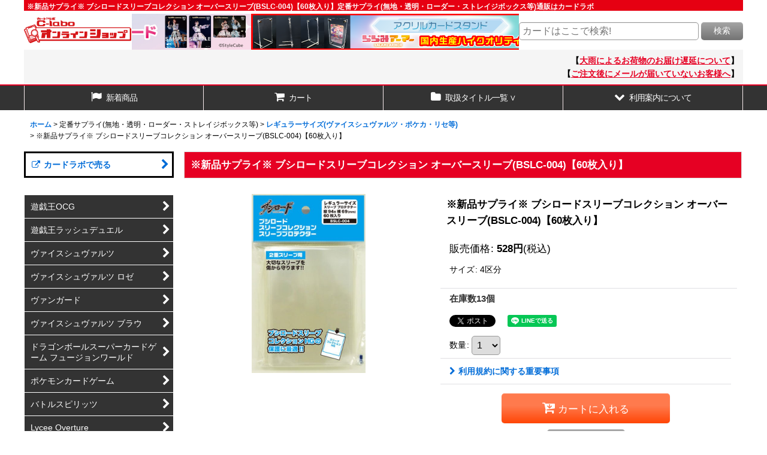

--- FILE ---
content_type: text/html; charset=UTF-8
request_url: https://www.c-labo-online.jp/xml.php?go=product-list-reading&mode=similarity&order=&sort=&available=&page=1&disp=html&id=1&img=160&type=photo&front=1&cnt=15&slide=1&name=1&custom_id=24926&async=1&lastModified=1769086014
body_size: 2099
content:

<div class="slider_box ajax_slider initial_loading" data-auto-height="false" data-autoplay="" data-speed=""  data-use-breakpoints="true" >
<div class="itemlist_box inner_slider_box layout_photo">
<div class="item_list swiper-container swiper square_photo_layout">
<ul class="swiper-wrapper ajax_response_list reset_list_style ajax_response_list" data-title-text="この商品を買った人は、こんな商品も買っています" data-title-class="related_item">
<li class="swiper-slide slide_item_cell flex_layout list_item_141510">
<div class="item_data flex_layout">
<a href="https://www.c-labo-online.jp/product/141510" class="item_data_link">
<div class="inner_item_data"><div class="list_item_photo slider_image_box">
<div class="inner_list_item_photo">
<div class="global_photo item_image_box itemph_itemlist_141510 portrait_item_image_box">
<img src="https://www.c-labo-online.jp/res/touch003/img/all/spacer.gif" width="87" style="aspect-ratio: 87 / 120" alt="" data-src="https://www.c-labo-online.jp/data/c-labo/_/70726f647563742f356879773833745f3033332e6a706700323430000074006669745f686569676874.jpg" data-alt="" class="item_image swiper-lazy" />
</div>
</div>
</div>
<div class="list_item_data">
<p class="item_name">
<span class="goods_name">【WS】ショートカット 中野 一花【TD】5HY/W83-T03</span>
</p>
<p class="common_icon">
</p><div class="item_info">
<div class="price">
<p class="selling_price">
<span class="figure">200<span class="currency_label after_price">円</span></span><span class="tax_label list_tax_label">(税込)</span>
</p>
</div>
<p class="stock">在庫数3枚</p></div>
</div>
</div>
</a>
</div>
</li>
<li class="swiper-slide slide_item_cell flex_layout list_item_131377">
<div class="item_data flex_layout">
<a href="https://www.c-labo-online.jp/product/131377" class="item_data_link">
<div class="inner_item_data"><div class="list_item_photo slider_image_box">
<div class="inner_list_item_photo">
<div class="global_photo item_image_box itemph_itemlist_131377 portrait_item_image_box">
<img src="https://www.c-labo-online.jp/res/touch003/img/all/spacer.gif" width="87" style="aspect-ratio: 87 / 120" alt="" data-src="https://www.c-labo-online.jp/data/c-labo/_/70726f647563742f77737362797737375f3133312e6a706700323430000074006669745f686569676874.jpg" data-alt="" class="item_image swiper-lazy" />
</div>
</div>
</div>
<div class="list_item_data">
<p class="item_name">
<span class="goods_name">【WS】夢の中の出来事 牧之原 翔子【C】SBY/W77-094</span>
</p>
<p class="common_icon">
</p><div class="item_info">
<div class="price">
<p class="selling_price">
<span class="figure">20<span class="currency_label after_price">円</span></span><span class="tax_label list_tax_label">(税込)</span>
</p>
</div>
<p class="stock">在庫数12枚</p></div>
</div>
</div>
</a>
</div>
</li>
<li class="swiper-slide slide_item_cell flex_layout list_item_233655">
<div class="item_data flex_layout">
<a href="https://www.c-labo-online.jp/product/233655" class="item_data_link">
<div class="inner_item_data"><div class="list_item_photo slider_image_box">
<div class="inner_list_item_photo">
<div class="global_photo item_image_box itemph_itemlist_233655 portrait_item_image_box">
<img src="https://www.c-labo-online.jp/res/touch003/img/all/spacer.gif" width="86" style="aspect-ratio: 86 / 120" alt="" data-src="https://www.c-labo-online.jp/data/c-labo/_/70726f647563742f7773756d61773130365f3130362e6a706700323430000074006669745f686569676874.jpg" data-alt="" class="item_image swiper-lazy" />
</div>
</div>
</div>
<div class="list_item_data">
<p class="item_name">
<span class="goods_name">【WS】おかえり、チームのエース【RRR】UMA/W106-151R</span>
</p>
<p class="common_icon">
</p><div class="item_info">
<div class="price">
<p class="selling_price">
<span class="figure">200<span class="currency_label after_price">円</span></span><span class="tax_label list_tax_label">(税込)</span>
</p>
</div>
<p class="stock">在庫数1枚</p></div>
</div>
</div>
</a>
</div>
</li>
<li class="swiper-slide slide_item_cell flex_layout list_item_153692">
<div class="item_data flex_layout">
<a href="https://www.c-labo-online.jp/product/153692" class="item_data_link">
<div class="inner_item_data"><div class="list_item_photo slider_image_box">
<div class="inner_list_item_photo">
<div class="global_photo item_image_box itemph_itemlist_153692 portrait_item_image_box">
<img src="https://www.c-labo-online.jp/res/touch003/img/all/spacer.gif" width="86" style="aspect-ratio: 86 / 120" alt="" data-src="https://www.c-labo-online.jp/data/c-labo/_/70726f647563742f77737072647738345f3136362e6a706700323430000074006669745f686569676874.jpg" data-alt="" class="item_image swiper-lazy" />
</div>
</div>
</div>
<div class="list_item_data">
<p class="item_name">
<span class="goods_name">【WS】クエストの誘い ミソギ【C】PRD/W84-099</span>
</p>
<p class="common_icon">
</p><div class="item_info">
<div class="price">
<p class="selling_price">
<span class="figure">20<span class="currency_label after_price">円</span></span><span class="tax_label list_tax_label">(税込)</span>
</p>
</div>
<p class="stock">在庫数10枚</p></div>
</div>
</div>
</a>
</div>
</li>
<li class="swiper-slide slide_item_cell flex_layout list_item_317867">
<div class="item_data flex_layout">
<a href="https://www.c-labo-online.jp/product/317867" class="item_data_link">
<div class="inner_item_data"><div class="list_item_photo slider_image_box">
<div class="inner_list_item_photo">
<div class="global_photo item_image_box itemph_itemlist_317867 portrait_item_image_box">
<img src="https://www.c-labo-online.jp/res/touch003/img/all/spacer.gif" width="76" style="aspect-ratio: 76 / 120" alt="" data-src="https://www.c-labo-online.jp/data/c-labo/_/70726f647563742f696e6e657267722e6a706700323430000074006669745f686569676874.jpg" data-alt="" class="item_image swiper-lazy" />
</div>
</div>
</div>
<div class="list_item_data">
<p class="item_name">
<span class="goods_name">※新品サプライ※ カードプロテクター インナーガードR【100枚入り】</span>
</p>
<p class="common_icon">
</p><div class="item_info">
<div class="price">
<p class="selling_price">
<span class="figure">880<span class="currency_label after_price">円</span></span><span class="tax_label list_tax_label">(税込)</span>
</p>
</div>
<p class="stock">在庫数4個</p></div>
</div>
</div>
</a>
</div>
</li>
<li class="swiper-slide slide_item_cell flex_layout list_item_344458">
<div class="item_data flex_layout">
<a href="https://www.c-labo-online.jp/product/344458" class="item_data_link">
<div class="inner_item_data"><div class="list_item_photo slider_image_box">
<div class="inner_list_item_photo">
<div class="global_photo item_image_box itemph_itemlist_344458 square_item_image_box">
<img src="https://www.c-labo-online.jp/res/touch003/img/all/spacer.gif" width="120" style="aspect-ratio: 120 / 120" alt="" data-src="https://www.c-labo-online.jp/data/c-labo/_/70726f647563742f323531303130737931362e6a706700323430000074006669745f686569676874.jpg" data-alt="" class="item_image swiper-lazy" />
</div>
</div>
</div>
<div class="list_item_data">
<p class="item_name">
<span class="goods_name">※新品サプライ※ブシロードスリーブコレクション ミニ オーバースリーブ マット 超硬質 【BSLC-010】</span>
</p>
<p class="common_icon">
</p><div class="item_info">
<div class="price">
<p class="selling_price">
<span class="figure">715<span class="currency_label after_price">円</span></span><span class="tax_label list_tax_label">(税込)</span>
</p>
</div>
<p class="stock">在庫数38</p></div>
</div>
</div>
</a>
</div>
</li>
<li class="swiper-slide slide_item_cell flex_layout list_item_30094">
<div class="item_data flex_layout">
<a href="https://www.c-labo-online.jp/product/30094" class="item_data_link">
<div class="inner_item_data"><div class="list_item_photo slider_image_box">
<div class="inner_list_item_photo">
<div class="global_photo item_image_box itemph_itemlist_30094 portrait_item_image_box">
<img src="https://www.c-labo-online.jp/res/touch003/img/all/spacer.gif" width="77" style="aspect-ratio: 77 / 120" alt="" data-src="https://www.c-labo-online.jp/data/c-labo/_/70726f647563742f32303139313031385f6639623365362e6a706700323430000074006669745f686569676874.jpg" data-alt="" class="item_image swiper-lazy" />
</div>
</div>
</div>
<div class="list_item_data">
<p class="item_name">
<span class="goods_name">※新品サプライ※ ブシロードスリーブコレクション ミニ オーバースリーブ マット V3(BSLC-008)【70枚入り】</span>
</p>
<p class="common_icon">
</p><div class="item_info">
<div class="price">
<p class="selling_price">
<span class="figure">638<span class="currency_label after_price">円</span></span><span class="tax_label list_tax_label">(税込)</span>
</p>
</div>
<p class="stock">在庫数12個</p></div>
</div>
</div>
</a>
</div>
</li>
<li class="swiper-slide slide_item_cell flex_layout list_item_247610">
<div class="item_data flex_layout">
<a href="https://www.c-labo-online.jp/product/247610" class="item_data_link">
<div class="inner_item_data"><div class="list_item_photo slider_image_box">
<div class="inner_list_item_photo">
<div class="global_photo item_image_box itemph_itemlist_247610 portrait_item_image_box">
<img src="https://www.c-labo-online.jp/res/touch003/img/all/spacer.gif" width="85" style="aspect-ratio: 85 / 120" alt="" data-src="https://www.c-labo-online.jp/data/c-labo/_/70726f647563742f32303233313131385f3361633831652e6a706700323430000074006669745f686569676874.jpg" data-alt="" class="item_image swiper-lazy" />
</div>
</div>
</div>
<div class="list_item_data">
<p class="item_name">
<span class="goods_name">【スリーブ】ブシロードスリーブコレクション HG  Vol.529 ぷちます!『やよ』【60枚入り】</span>
</p>
<p class="common_icon">
</p><div class="item_info">
<div class="price">
<p class="selling_price">
<span class="figure">770<span class="currency_label after_price">円</span></span><span class="tax_label list_tax_label">(税込)</span>
</p>
</div>
<p class="stock">在庫数2個</p></div>
</div>
</div>
</a>
</div>
</li>
<li class="swiper-slide slide_item_cell flex_layout list_item_314931">
<div class="item_data flex_layout">
<a href="https://www.c-labo-online.jp/product/314931" class="item_data_link">
<div class="inner_item_data"><div class="list_item_photo slider_image_box">
<div class="inner_list_item_photo">
<div class="global_photo item_image_box itemph_itemlist_314931 portrait_item_image_box">
<img src="https://www.c-labo-online.jp/res/touch003/img/all/spacer.gif" width="86" style="aspect-ratio: 86 / 120" alt="" data-src="https://www.c-labo-online.jp/data/c-labo/_/70726f647563742f32303235303433305f3736316463342e6a706700323430000074006669745f686569676874.jpg" data-alt="" class="item_image swiper-lazy" />
</div>
</div>
</div>
<div class="list_item_data">
<p class="item_name">
<span class="goods_name">【スリーブ】ブシロードスリーブコレクション ハイグレードVol.531 ぷちます!『みうらさん』【60枚入り】</span>
</p>
<p class="common_icon">
</p><div class="item_info">
<div class="price">
<p class="selling_price">
<span class="figure">1,430<span class="currency_label after_price">円</span></span><span class="tax_label list_tax_label">(税込)</span>
</p>
</div>
<p class="stock">在庫数1個</p></div>
</div>
</div>
</a>
</div>
</li>
<li class="swiper-slide slide_item_cell flex_layout list_item_314935">
<div class="item_data flex_layout">
<a href="https://www.c-labo-online.jp/product/314935" class="item_data_link">
<div class="inner_item_data"><div class="list_item_photo slider_image_box">
<div class="inner_list_item_photo">
<div class="global_photo item_image_box itemph_itemlist_314935 portrait_item_image_box">
<img src="https://www.c-labo-online.jp/res/touch003/img/all/spacer.gif" width="85" style="aspect-ratio: 85 / 120" alt="" data-src="https://www.c-labo-online.jp/data/c-labo/_/70726f647563742f32303235303433305f6131383062382e6a706700323430000074006669745f686569676874.jpg" data-alt="" class="item_image swiper-lazy" />
</div>
</div>
</div>
<div class="list_item_data">
<p class="item_name">
<span class="goods_name">【スリーブ】ブシロードスリーブコレクション ハイグレード Vol.551 ぷちます!『こあみ』【60枚入り】</span>
</p>
<p class="common_icon">
</p><div class="item_info">
<div class="price">
<p class="selling_price">
<span class="figure">770<span class="currency_label after_price">円</span></span><span class="tax_label list_tax_label">(税込)</span>
</p>
</div>
<p class="stock">在庫数1個</p></div>
</div>
</div>
</a>
</div>
</li>
<li class="swiper-slide slide_item_cell flex_layout list_item_314933">
<div class="item_data flex_layout">
<a href="https://www.c-labo-online.jp/product/314933" class="item_data_link">
<div class="inner_item_data"><div class="list_item_photo slider_image_box">
<div class="inner_list_item_photo">
<div class="global_photo item_image_box itemph_itemlist_314933 portrait_item_image_box">
<img src="https://www.c-labo-online.jp/res/touch003/img/all/spacer.gif" width="82" style="aspect-ratio: 82 / 120" alt="" data-src="https://www.c-labo-online.jp/data/c-labo/_/70726f647563742f32303235303433305f3366616364352e6a706700323430000074006669745f686569676874.jpg" data-alt="" class="item_image swiper-lazy" />
</div>
</div>
</div>
<div class="list_item_data">
<p class="item_name">
<span class="goods_name">【スリーブ】ブシロードスリーブコレクション ハイグレード Vol.552 ぷちます!『こまみ』【60枚入り】</span>
</p>
<p class="common_icon">
</p><div class="item_info">
<div class="price">
<p class="selling_price">
<span class="figure">770<span class="currency_label after_price">円</span></span><span class="tax_label list_tax_label">(税込)</span>
</p>
</div>
<p class="stock">在庫数1個</p></div>
</div>
</div>
</a>
</div>
</li>
<li class="swiper-slide slide_item_cell flex_layout list_item_104210">
<div class="item_data flex_layout">
<a href="https://www.c-labo-online.jp/product/104210" class="item_data_link">
<div class="inner_item_data"><div class="list_item_photo slider_image_box">
<div class="inner_list_item_photo">
<div class="global_photo item_image_box itemph_itemlist_104210 portrait_item_image_box">
<img src="https://www.c-labo-online.jp/res/touch003/img/all/spacer.gif" width="87" style="aspect-ratio: 87 / 120" alt="" data-src="https://www.c-labo-online.jp/data/c-labo/_/70726f647563742f32303139303132375f6333323464612e6a706700323430000074006669745f686569676874.jpg" data-alt="" class="item_image swiper-lazy" />
</div>
</div>
</div>
<div class="list_item_data">
<p class="item_name">
<span class="goods_name">【スリーブ】ブシロードスリーブコレクション HG Vol.440 TARI TARI  『宮本 来夏』【60枚入り】</span>
</p>
<p class="common_icon">
</p><div class="item_info">
<div class="price">
<p class="selling_price">
<span class="figure">480<span class="currency_label after_price">円</span></span><span class="tax_label list_tax_label">(税込)</span>
</p>
</div>
<p class="stock">在庫数1個</p></div>
</div>
</div>
</a>
</div>
</li>
<li class="swiper-slide slide_item_cell flex_layout list_item_231975">
<div class="item_data flex_layout">
<a href="https://www.c-labo-online.jp/product/231975" class="item_data_link">
<div class="inner_item_data"><div class="list_item_photo slider_image_box">
<div class="inner_list_item_photo">
<div class="global_photo item_image_box itemph_itemlist_231975 portrait_item_image_box">
<img src="https://www.c-labo-online.jp/res/touch003/img/all/spacer.gif" width="87" style="aspect-ratio: 87 / 120" alt="" data-src="https://www.c-labo-online.jp/data/c-labo/_/70726f647563742f32303233303631385f6332616361642e6a706700323430000074006669745f686569676874.jpg" data-alt="" class="item_image swiper-lazy" />
</div>
</div>
</div>
<div class="list_item_data">
<p class="item_name">
<span class="goods_name">【スリーブ】ブシロードスリーブコレクション HG Vol.2984 化物語『神原駿河』【60枚入り】</span>
</p>
<p class="common_icon">
</p><div class="item_info">
<div class="price">
<p class="selling_price">
<span class="figure">1,680<span class="currency_label after_price">円</span></span><span class="tax_label list_tax_label">(税込)</span>
</p>
</div>
<p class="stock">在庫数1個</p></div>
</div>
</div>
</a>
</div>
</li>
<li class="swiper-slide slide_item_cell flex_layout list_item_268067">
<div class="item_data flex_layout">
<a href="https://www.c-labo-online.jp/product/268067" class="item_data_link">
<div class="inner_item_data"><div class="list_item_photo slider_image_box">
<div class="inner_list_item_photo">
<div class="global_photo item_image_box itemph_itemlist_268067 portrait_item_image_box">
<img src="https://www.c-labo-online.jp/res/touch003/img/all/spacer.gif" width="87" style="aspect-ratio: 87 / 120" alt="" data-src="https://www.c-labo-online.jp/data/c-labo/_/70726f647563742f32303234303532315f3333646533392e6a706700323430000074006669745f686569676874.jpg" data-alt="" class="item_image swiper-lazy" />
</div>
</div>
</div>
<div class="list_item_data">
<p class="item_name">
<span class="goods_name">【スリーブ】ブシロードスリーブコレクション HG Vol.851 サノバウィッチ『戸隠憧子』 【60枚入り】</span>
</p>
<p class="common_icon">
</p><div class="item_info">
<div class="price">
<p class="selling_price">
<span class="figure">880<span class="currency_label after_price">円</span></span><span class="tax_label list_tax_label">(税込)</span>
</p>
</div>
<p class="stock">在庫数1個</p></div>
</div>
</div>
</a>
</div>
</li>
<li class="swiper-slide slide_item_cell flex_layout list_item_190002">
<div class="item_data flex_layout">
<a href="https://www.c-labo-online.jp/product/190002" class="item_data_link">
<div class="inner_item_data"><div class="list_item_photo slider_image_box">
<div class="inner_list_item_photo">
<div class="global_photo item_image_box itemph_itemlist_190002 portrait_item_image_box">
<img src="https://www.c-labo-online.jp/res/touch003/img/all/spacer.gif" width="87" style="aspect-ratio: 87 / 120" alt="" data-src="https://www.c-labo-online.jp/data/c-labo/_/70726f647563742f32303232303330335f6138633738652e6a706700323430000074006669745f686569676874.jpg" data-alt="" class="item_image swiper-lazy" />
</div>
</div>
</div>
<div class="list_item_data">
<p class="item_name">
<span class="goods_name">【スリーブ】ブシロードスリーブコレクション HG Vol.1355 はじめてのギャル『香椎結衣』【60枚入り】</span>
</p>
<p class="common_icon">
</p><div class="item_info">
<div class="price">
<p class="selling_price">
<span class="figure">580<span class="currency_label after_price">円</span></span><span class="tax_label list_tax_label">(税込)</span>
</p>
</div>
<p class="stock">在庫数2個</p></div>
</div>
</div>
</a>
</div>
</li>
</ul>
<div class="slider_controller lower_slider_controller">
<div class="swiper-button-prev"><span class="inner-button-prev"></span></div>
<div class="swiper-pagination"></div>
<div class="swiper-button-next"><span class="inner-button-next"></span></div>
</div>
</div>
</div>
</div>
